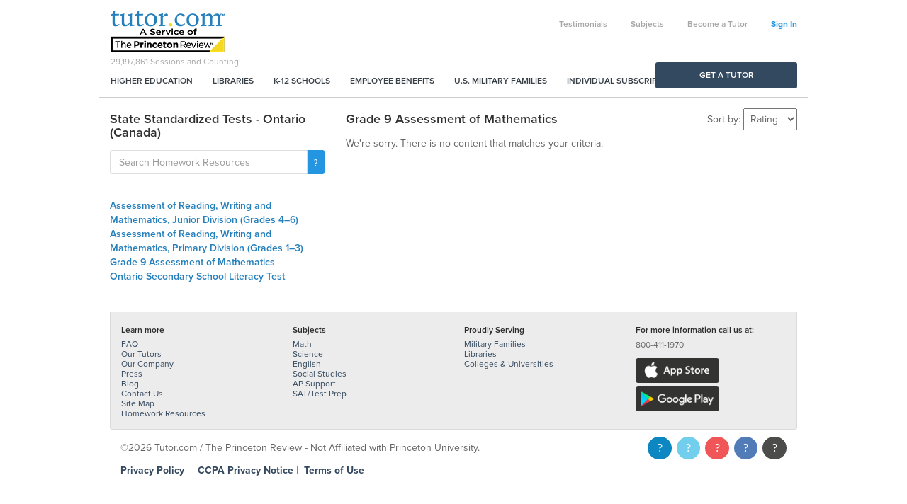

--- FILE ---
content_type: text/html; charset=utf-8
request_url: https://www.tutor.com/resources/state-standardized-tests/ontario-(canada)/grade-9-assessment-of-mathematics
body_size: 25770
content:


<!DOCTYPE html>

<html xmlns="http://www.w3.org/1999/xhtml">

<head id="ctl00_ctl00_Head1">
	<!-- Google Tag Manager -->
	<script>(function(w,d,s,l,i){w[l]=w[l]||[];w[l].push({'gtm.start':
	new Date().getTime(),event:'gtm.js'});var f=d.getElementsByTagName(s)[0],
	j=d.createElement(s),dl=l!='dataLayer'?'&l='+l:'';j.async=true;j.src=
	'https://www.googletagmanager.com/gtm.js?id='+i+dl;f.parentNode.insertBefore(j,f);
	})(window,document,'script','dataLayer','GTM-MW3Z5G6');</script>
	<!-- End Google Tag Manager -->
	<title>
	Grade 9 Assessment of Mathematics - Ontario (Canada) - State Standardized Tests - Homework Resources - Tutor.com
</title>
	
<meta id="ctl00_ctl00_Header1_metadesc" name="description" content="Homework resources in Grade 9 Assessment of Mathematics - Ontario (Canada) - State Standardized Tests"></meta>
<meta name="viewport" content="width=device-width, initial-scale=1.0, maximum-scale=1.0, user-scalable=no" />
<meta http-equiv="X-UA-Compatible" content="IE=edge">
<meta name="msvalidate.01" content="FF3AE192E787D1B2DEDDC5F046FD1AB6" />

<link id="ctl00_ctl00_Header1_canonical" rel="canonical" href="http://www.tutor.com/resources/state-standardized-tests/ontario-(canada)/grade-9-assessment-of-mathematics"></link>




     <script src="/scripts-unminified/jquery-3.7.1.min.js"></script>
	 <script>
		$.fn.andSelf = $.fn.addBack;
	 </script>



<link href="//code.jquery.com/ui/1.13.3/themes/ui-lightness/jquery-ui.min.css" rel="stylesheet" />

<link href="//www-aws-static.tutor.com/bootstrap3/css/bootstrap.min.css" rel="stylesheet" />
<script src="//www-aws-static.tutor.com/bootstrap3/js/bootstrap.min.js"></script>

<link href="//www-aws-static.tutor.com/styles/font-awesome-4.1.0.0/css/font-awesome.min.css" rel="stylesheet" />

<script type="text/javascript" src="//use.typekit.net/wlh6fak.js"></script>
<script type="text/javascript">try { Typekit.load(); } catch (e) { }</script>


	<link href="//www-aws-static.tutor.com/styles/all.css?v=2025-02-25" rel="stylesheet" />
	<script src="//www-aws-static.tutor.com/scripts/all.js?v=2025-02-25"></script>


<!-- jquery ui after bootstrap, some name conflicts -->
<script type="text/javascript" src="//code.jquery.com/ui/1.13.3/jquery-ui.min.js" integrity="sha256-sw0iNNXmOJbQhYFuC9OF2kOlD5KQKe1y5lfBn4C9Sjg=" crossorigin="anonymous"></script>



<!--[if IE 8 ]>
	<link href="/styles/thw_ie8.css" rel="stylesheet" type="text/css">
	<script src="/bootstrap3/js/respond.min.js" type="text/javascript"></script>
<![endif]-->

<script type="text/javascript">
	function doStartASession() {
		window.location = '/account';
	}

	
		setTimeout("doCounter()", 5000);
	
</script>

<script type="text/javascript">

	jQuery(function () {

		jQuery('#spanSubmit input[type="submit"]').on('click', function () {
			if (typeof Page_IsValid == 'undefined' || (typeof Page_IsValid != 'undefined' && Page_IsValid)) {
				$('#spanSubmit').hide();
				$('#spanSubmitWait').show();
			}
		});

		jQuery('.SubmitPanel input[type="submit"]').on('click', function () {
			if (typeof Page_IsValid == 'undefined' || (typeof Page_IsValid != 'undefined' && Page_IsValid)) {
				$('.SubmitPanel').hide();
				$('.SubmitPanelWait').show();
			}
		});
		
		jQuery('input[title!=""]').hint();

		jQuery('.error').delay(7000).fadeOut();

		jQuery('.autodisappear').delay(7000).fadeOut();

		Analytics_SetSegment('Families');
	});


</script>

<div id="ctl00_ctl00_Header1_Analytics_panAnalyticsInit">
	
	<!-- google analytics -->
	<script type="text/javascript">
		var gaJsHost = (("https:" == document.location.protocol) ? "https://ssl." : "http://www.");
		document.write(unescape("%3Cscript src='" + gaJsHost + "google-analytics.com/ga.js' type='text/javascript'%3E%3C/script%3E"));
	</script>
	<script type="text/javascript">
		var pageTracker = _gat._getTracker("UA-67228-1");
		pageTracker._initData();
		pageTracker._setDomainName(".tutor.com");
		pageTracker._setAllowHash(false);
		pageTracker._trackPageview();
	</script>

</div>

<script type="text/javascript">
	// Use this for when we want to call google analytics page tracking function (to simulate a page hit)
	//  rmg: leaving ct_url param, but we don't use Clicktracks anymore
	function Analytics_TrackPage(ga_url, ct_url) {
		_GA_TrackPage(ga_url);
	}

	function _GA_TrackPage(url) {
		
			jQuery.ajax({
				url: "/log.aspx?nocache=1&k=1%2f31%2f2026+9%3a55%3a00+PM&h=anJzuxvetvrlu%2fKCrhq%2bMGQhWoQ%3d&u=" + escape(url)
			});
		

		if (typeof pageTracker == 'undefined' || typeof pageTracker._trackPageview == 'undefined')
			return;

		pageTracker._trackPageview(url);
	}

	function Analytics_SetSegment(segment) {
		if (typeof pageTracker == 'undefined')
			return;

		pageTracker._setVar(segment);
	}

	function Analytics_TrackPurchase(transactionId, total, city, state, country, items) {
		_GA_TrackPurchase(transactionId, total, city, state, country, items);
	}

	function _GA_TrackPurchase(transactionId, total, city, state, country, items) {
		if (typeof pageTracker == 'undefined')
			return;

		try {
			pageTracker._addTrans(
				  transactionId,    // transaction ID - required
				  'Tutor.com',		// affiliation or store name
				  total,			// total - required
				  '0',				// tax
				  '0',              // shipping
				  city,				// city
				  state,			// state or province
				  country           // country
			  );

			for (var i = 0; i < items.length; i++) {
				pageTracker._addItem(
					transactionId,			// transaction ID - required
					items[i].sku,			// SKU/code - required
					items[i].productName,	// product name
					items[i].category,		// category or variation
					items[i].price,			// unit price - required
					'1'						// quantity - required
				);
			}

			pageTracker._trackTrans(); //submits transaction to the Analytics servers
		} catch (err) { }
	}
</script>

</head>

<body>
    <form name="aspnetForm" method="post" action="/resources/state-standardized-tests/ontario-(canada)/grade-9-assessment-of-mathematics" id="aspnetForm">
<div>
<input type="hidden" name="__EVENTTARGET" id="__EVENTTARGET" value="" />
<input type="hidden" name="__EVENTARGUMENT" id="__EVENTARGUMENT" value="" />
<input type="hidden" name="__VIEWSTATE" id="__VIEWSTATE" value="/wEPDwULLTE5NzU0ODI3NjhkGAEFK2N0bDAwJGN0bDAwJGNvbnRlbnQkY29udGVudCRkZ1Jlc291cmNlc0xpc3QPZ2T/Dv//sUtqBo513uJRyrFa9q43yCpIFx9BAw9J1XDq8Q==" />
</div>

<script type="text/javascript">
//<![CDATA[
var theForm = document.forms['aspnetForm'];
if (!theForm) {
    theForm = document.aspnetForm;
}
function __doPostBack(eventTarget, eventArgument) {
    if (!theForm.onsubmit || (theForm.onsubmit() != false)) {
        theForm.__EVENTTARGET.value = eventTarget;
        theForm.__EVENTARGUMENT.value = eventArgument;
        theForm.submit();
    }
}
//]]>
</script>


<script src="/WebResource.axd?d=Fzo2WQ-RX_AwfQvQVQAdwUFWMlLhsbrher5H9LtvWQ3OrQPoY9L__gutU-nFUyPFG-dwbZAb_55rnGGUZlQPeisgnm_kBzoqp1PGuLTBafY1&amp;t=638628063619783110" type="text/javascript"></script>


<script src="/scripts/correct_click_on_enter.js" type="text/javascript"></script>
<script src="/ScriptResource.axd?d=wUCIb7OpHhkGB06MR94KyyERAMmEc4Pw5twp8UPvNTbG_vDQjzB1dHlpSj8dj5MiOUnYLRurVyBjHD5uIwstiZ6TPxWezT_uBx9LzncPoy-8VDhxQtkaWwo4reO26WJan6LG97Aj7clHjj5rFOP8J9EgnPdXRQdjuKuaW3kgNkCLrszSYh44k6qiJzW5RMcn0&amp;t=2a9d95e3" type="text/javascript"></script>
<script src="/ScriptResource.axd?d=AurNnwZI7B9cHOEWuUVG7egxIdP8RaAKmSAamMyyFVS5jOJlR4J06CxePNWzkwUOu6ezGEg20dmejsVRCdwDEgrEn_qvmjuyX1FfwB1PtXb-C561G98nmaG0f0k8fnBdDrZ8NMosJXKP1ug8SGzDGAAQdQ1n8k6jplE2crumJu3va2W1KgnRHIslt5xoDbgx0&amp;t=2a9d95e3" type="text/javascript"></script>
<div>

	<input type="hidden" name="__VIEWSTATEGENERATOR" id="__VIEWSTATEGENERATOR" value="6F3E18C3" />
</div>

		<script type="text/javascript">
//<![CDATA[
Sys.WebForms.PageRequestManager._initialize('ctl00$ctl00$ScriptManager1', 'aspnetForm', [], [], [], 90, 'ctl00$ctl00');
//]]>
</script>


		

<div class="blue-wrapper partnerships-container">
	<div class="container">
		<div class="col-sm-3 partners">
			<a href="//military.tutor.com">
				<img alt="Military Families" src="//www-aws-static.tutor.com/images/military_families.png?v=2025-02-25" />
				<p class="title">Military Families</p>
				<p class="description">The official provider of online tutoring and homework help to the Department of Defense.</p>
				<p class="sub-title">Check Eligibility</p>
			</a>
		</div>
		<div class="col-sm-3 partners">
			<a href="https://www.tutor.com/higher-education">
				<img src="//www-aws-static.tutor.com/images/higher_education.png?v=2025-02-25" />
				<p class="title">Higher Education</p>
				<p class="description">Improve persistence and course completion with 24/7 student support online.</p>
				<p class="sub-title">How it Works</p>
			</a>
		</div>
		<div class="col-sm-3 partners">
			<a href="https://www.tutor.com/libraries">
				<img alt="Public Libraries" src="//www-aws-static.tutor.com/images/public_libraries.png?v=2025-02-25" />
				<p class="title">Public Libraries</p>
				<p class="description">Engage your community with learning and career services for patrons of all ages.</p>
				<p class="sub-title">Learn More</p>
			</a>
		</div>
		<div class="col-sm-3 partners">
			<a href="https://www.tutor.com/employee-benefits">
				<img alt="Corporate Partners" src="//www-aws-static.tutor.com/images/corporate_partners.png?v=2025-02-25" />
				<p class="title">Corporate Partners</p>
				<p class="description">Support your workforce and their families with a unique employee benefit.</p>
				<p class="sub-title">Get Started</p>
			</a>
		</div>
	</div>
</div>

<!--[if IE 7 ]>
	<div class="fixed alert alert-danger text-center">We noticed youâ€™re using Internet Explorer 7, which Tutor.com doesnâ€™t support. For a better experience, we recommend upgrading to Internet Explorer 8 or above. <a href="https://www.microsoft.com/en-us/download/internet-explorer-8-details.aspx">Click here for a free download.</a>
</div>
<![endif]-->	

<div id="fb-root"></div>
<script>
    window.fbAsyncInit = function () {
        FB.init({
            appId: '150972611694605',
            status: false, // check login status
            cookie: true, // enable cookies to allow the server to access the session
            xfbml: true  // parse XFBML
        });
    };

    // Load the SDK asynchronously
    (function (d) {
        var js, id = 'facebook-jssdk', ref = d.getElementsByTagName('script')[0];
        if (d.getElementById(id)) { return; }
        js = d.createElement('script'); js.id = id; js.async = true;
        js.src = "//connect.facebook.net/en_US/all.js";
        ref.parentNode.insertBefore(js, ref);
    }(document));
</script>
<div class="container">
	<div class="row hidden" id="divPartOfTPR">
		<div class="col-md-12" style="background-color:#F4DA22;min-height:45px;">
			<p style="text-align:center;line-height:45px; margin:0px;">
				Tutor.com is now part of <b>The Princeton Review</b>!
				&nbsp;&nbsp;
				<a href="#tprnew" class="btn-link btn-primary" style="border:1px solid black;color:black;padding:5px 10px; background-color:transparent">Learn more</a>
			</p>
		</div>
    </div>
	<div class="row">
		<div class="col-md-12">
				<div class="row main-navigation-wrapper">
					<div class="navbar-login header-links-nav hidden-xs">
						<ul class="list-inline hidden-xs">	
							
									<li><a href="/student-testimonials" id="ctl00_ctl00_ctl01_Testimonials">Testimonials</a></li>
									<li><a href="/subjects" id="ctl00_ctl00_ctl01_Subjects">Subjects</a></li>
									<li id="ctl00_ctl00_ctl01_BecomeATutorNav2"><a href="https://www.tutor.com/apply">Become a Tutor</a></li>								
									<li><a id="sign-in" href="https://www.tutor.com/login">Sign In</a></li>
								
						</ul>
					</div>

					<nav class="navbar navbar-main-navigation" role="navigation">
						<!-- Brand and toggle get grouped for better mobile display -->
						<div class="navbar-header">
							<div class="logo-counter">						
								<a class="navbar-brand" href="/">
									<img alt="Online Tutoring and Homework Help" class="visible-xs" src="//www-aws-static.tutor.com/images/logo_circle.png?v=2025-02-25" />
									<img alt="Online Tutoring and Homework Help" class="hidden-xs" src="//www-aws-static.tutor.com/images/logo.png?v=2025-02-25" /></a>
								<div id="counter" class="hidden-xs">
									<span id="countertext">29,197,861</span> Sessions and Counting!
								</div>
							</div>
							<button id="ctl00_ctl00_ctl01_MainNavigationButton" type="button" class="navbar-toggle" data-toggle="collapse" data-target=".navbar-ex2-collapse"><i class="fa fa-bars"></i></button>
						</div>

						

						<!-- Collect the nav links, forms, and other content for toggling -->
						<div id="ctl00_ctl00_ctl01_MainNavigationContainer" class="collapse navbar-collapse navbar-ex2-collapse">
							<ul class="nav navbar-nav primary-nav pull-left hidden-xs">
								<li><a href="https://www.tutor.com/higher-education?ceid=nav">Higher Education</a></li>
								<li><a href="https://www.tutor.com/libraries?ceid=nav">Libraries</a></li>
								<li><a href="https://www.princetonreview.com/k12/partnerships/tutor-com?ceid=tutorhp-nav">K-12 Schools</a></li>
								<li><a href="https://www.tutor.com/employee-benefits?ceid=nav">Employee Benefits</a></li>
								<li><a href="//military.tutor.com/home?ceid=nav">U.S. Military Families</a></li>
								<li><a href="https://www.princetonreview.com/academic-tutoring?ceid=tutorhp-nav">Individual Subscriptions</a></li>
							</ul>
							<ul class="nav navbar-nav primary-nav pull-left visible-xs">
								<li><a href="https://www.tutor.com/higher-education?ceid=nav-mb">Higher Education</a></li>
								<li><a href="https://www.tutor.com/libraries?ceid=nav-mb">Libraries</a></li>
								<li><a href="https://www.princetonreview.com/k12/partnerships/tutor-com?ceid=tutorhp-nav-mb">K-12 Schools</a></li>
								<li><a href="https://www.tutor.com/employee-benefits?ceid=nav-mb">Employee Benefits</a></li>
								<li><a href="//military.tutor.com/home?ceid=nav-mb">U.S. Military Families</a></li>
								<li><a href="https://www.princetonreview.com/academic-tutoring?ceid=tutorhp-nav-mb">Individual Subscriptions</a></li>
							</ul>
                            <ul class="nav navbar-nav primary-nav pull-left visible-xs">
								
								<li class="divider"></li>								
									<li id="ctl00_ctl00_ctl01_BecomeATutorNav"><a href="https://www.tutor.com/apply">Become a Tutor</a></li>
										<li><a href="/login">Sign In</a></li>
									
							</ul>
						</div>
						<!-- /.navbar-collapse -->
					</nav>
				</div>
		</div>
	</div>
</div>

<div class="container" id="primary-cta-container" style="display:none;">
	<div class="row">
		<div class="col-md-12">
			<a class="btn btn-primary btn-block primary-cta" href="/tutor-search">Get a Tutor</a>
		</div>
	</div>
</div>

<script type="text/javascript">
	$(function () {
		if (($('.green-wrapper').length > 0 || $('.index-container').length > 0) && $('#NavigationSecondary').length == 0)
			$('.main-navigation-wrapper').addClass('no-border');
	})

    $(document).ready(function () {
        setTimeout("doCounter()", 5000);

        $('.partnerships').click(function () {
        	$('.partnerships-container').slideToggle("slow");
        });
    });
</script>





		
	<link rel="Stylesheet" type="text/css" href="/styles/www_resources.css" />

	
	<div class="container">
		<div class="row" style="display:none;">
			<div id="Crumb" class="crumbs col-md-12">
				
<div class="">
	<a href='/resources/state-standardized-tests/ontario-(canada)/grade-9-assessment-of-mathematics'>&lt; Back to Grade 9 Assessment of Mathematics</a> (0)
</div>

			</div>
		</div>

		<div class="row">
			<div id="ctl00_ctl00_content_content_LeftRail" class="col-md-4">
				<h3><span id="ctl00_ctl00_content_content_LeftColHeadline">State Standardized Tests - Ontario (Canada)</span></h3>
				

<script src="/scripts/resourcesearch.js" type="text/javascript"></script>

<div class="input-group" id="ResourcesSearch">
	<input type="text" id="resourcesearchtext" class="form-control" onkeydown="return doSearchEnterKey(event, '/');" value="" placeholder="Search Homework Resources" />
	<span class="input-group-btn"><a href="javascript:resourceSearch();" class="btn btn-default btn-primary search-button-textfield"><span class="fa fa-search"></span></a></span>
</div>
				<br />
				
				<div id="resource-subtopic-list-zipper">
					<a href="javascript:$('#resource-subtopic-list').show();$('#resource-subtopic-list-zipper').hide();"><i class="fa fa-bars"></i> Subtopics</a>
				</div>
				<ul id="resource-subtopic-list">
				
					<li><a href="/resources/state-standardized-tests/ontario-(canada)/assessment-of-reading%2c-writing-and-mathematics%2c-junior-division-(grades-4%e2%80%936)" class="">Assessment of Reading, Writing and Mathematics, Junior Division (Grades 4–6)</a></li>
				
					<li><a href="/resources/state-standardized-tests/ontario-(canada)/assessment-of-reading%2c-writing-and-mathematics%2c-primary-division-(grades-1%e2%80%933)" class="">Assessment of Reading, Writing and Mathematics, Primary Division (Grades 1–3)</a></li>
				
					<li><a href="/resources/state-standardized-tests/ontario-(canada)/grade-9-assessment-of-mathematics" class="active">Grade 9 Assessment of Mathematics</a></li>
				
					<li><a href="/resources/state-standardized-tests/ontario-(canada)/ontario-secondary-school-literacy-test" class="">Ontario Secondary School Literacy Test</a></li>
				
				</ul>
			</div>

			<div class="col-md-8">
				
				<h1 class="right-col-headline"><span id="ctl00_ctl00_content_content_RightColHeadline">Grade 9 Assessment of Mathematics</span></h1>
				

				<script type="text/javascript">
					function doSortBy() {
						var s = document.getElementById('ctl00_ctl00_content_content_ddlSortBy');

						var url = window.location.href;

						if (url.indexOf("page=") > 1)
							url = updateQueryStringParameter(url, 'page', '');

						url = updateQueryStringParameter(url, 'sort', s.value);

						window.location = url;
					}

					function updateQueryStringParameter(uri, key, value) {
						var re = new RegExp("([?&])" + key + "=.*?(&|$)", "i");
						var separator = uri.indexOf('?') !== -1 ? "&" : "?";

						if (uri.match(re)) {
							if (value == '')
								return uri.replace(re, '');
							else
								return uri.replace(re, '$1' + key + "=" + value + '$2');
						}
						else {
							return uri + separator + key + "=" + value;
						}
					}
				</script>

				<div id="ctl00_ctl00_content_content_SortByBox" class="sort-by-box">
					Sort by:
					<select name="ctl00$ctl00$content$content$ddlSortBy" id="ctl00_ctl00_content_content_ddlSortBy" class="sort-by" onchange="doSortBy();">
	<option value="">Rating</option>
	<option value="title">Title</option>
	<option value="author">Source</option>

</select>
				</div>

					
        
				<div id="ctl00_ctl00_content_content_lblNoContent">
	We're sorry. There is no content that matches your criteria.<br /><br />
</div>

				
    
				    
				
			</div>

			
		</div>
	</div>
	
	<input type="hidden" name="ctl00$ctl00$content$content$PageTitleForPostback" id="ctl00_ctl00_content_content_PageTitleForPostback" />



	<script type="text/javascript">
		$('#primary-cta-container').show();
	</script>

		
		

<!-- Footer -->
<div class="container">
	<div class="row footer">
		<div class="col-md-12 footer-links">
			<div class="row">
				<div class="col-sm-3 hidden-xs">
					<h5>Learn more</h5>
					<ul>
						<li><a href="https://www.tutor.com/faq">FAQ</a></li>
						<li><a href="https://www.tutor.com/our-tutors">Our Tutors</a></li>
						<li><a href="https://www.tutor.com/our-company">Our Company</a></li>
						<li><a href="https://www.tutor.com/press">Press</a></li>		
						<li><a href="https://blog.tutor.com/">Blog</a></li>
						<li><a rel="nofollow" href="https://www.tutor.com/contact-forms/individual-account.aspx">Contact Us</a></li>
						<li><a href="https://www.tutor.com/site-map">Site Map</a></li>
						<li><a href="https://www.tutor.com/resources">Homework Resources</a></li>
					</ul>
				</div>
				<div class="col-sm-3 hidden-xs">
					<h5>Subjects</h5>
					<ul>
						<li><a href="https://www.tutor.com/subjects/math">Math</a></li>
						<li><a href="https://www.tutor.com/subjects/science">Science</a></li>
						<li><a href="https://www.tutor.com/subjects/english">English</a></li>
						<li><a href="https://www.tutor.com/subjects/history">Social Studies</a></li>
						<li><a href="https://www.tutor.com/subjects/advanced-placement">AP Support</a></li>
						<li><a href="https://www.tutor.com/subjects/test-prep">SAT/Test Prep</a></li>
					</ul>
				</div>			
				<div class="col-sm-3 hidden-xs">
					<h5>Proudly Serving</h5>
					<ul>
						<li><a href="//military.tutor.com">Military Families</a></li>
						<li><a href="https://www.tutor.com/libraries">Libraries</a></li>
						<li><a href="https://www.tutor.com/higher-education">Colleges &amp; Universities</a></li>
					</ul>
				</div>
				<div class="col-xs-12 col-sm-3 divider-left">
					<h5>For more information call us at:</h5>
					<p><span>800-411-1970</span></p>
					<p></p>
					<p>
						<a href="https://apps.apple.com/us/app/tutor-com/id382913089" target="_blank"><img class="icon-store" src="//www-aws-static.tutor.com/images/appstore.png?v=2025-02-25" style="width: 118px; height: 35px;" /></a> 
						<a href="https://play.google.com/store/apps/details?id=com.tutor.togo.android.x2020&hl=en_US&gl=US" target="_blank"><img class="icon-store" src="//www-aws-static.tutor.com/images/googleplay.png?v=2025-02-25" style="width: 118px; height: 35px;" /></a>
					</p>
				</div>
			</div>
		</div>
        <div class="col-md-12 footer-copyright">
            <div class="row">
                <div class="col-sm-8 copyright" style="font-size: 14px;">&copy;2026 Tutor.com / The Princeton Review - Not Affiliated with Princeton University. <br />
                    <a href="https://www.tutor.com/privacy" style="font-size: 14px;font-weight: bold;">Privacy Policy</a> &nbsp;|&nbsp; 
                    <a href="http://www.tutor.com/privacy#ccpa" style="font-size: 14px;font-weight: bold;">CCPA Privacy Notice</a>&nbsp;|&nbsp;
                    <a href="http://www.tutor.com/terms-of-use" style="font-size: 14px;font-weight: bold;">Terms of Use</a>
                </div>
                <div class="col-sm-4 social-icons">
                    <a href="https://www.linkedin.com/company/tutor.com" target="_blank"><i class="fa fa-linkedin" name="linkedin_name"></i></a>
                    <a href="https://www.twitter.com/tutordotcom" target="_blank"><i class="fa fa-twitter" name="twitter_name"></i></a>
                    <a href="https://pinterest.com/tutordotcom/" target="_blank"><i class="fa fa-pinterest" name="fb_pinterest"></i></a>
                    <a href="https://www.facebook.com/tutordotcomformilitary" target="_blank"><i class="fa fa-facebook" name="fb_name"></i></a>
                    <a href="https://plus.google.com/u/0/116428089809118720002/" target="_blank"><i class="fa fa-google-plus" name="fb_googleplus"></i></a>
                </div>
            </div>
        </div>
	</div>
</div>




	<script type="text/javascript">
		//jquery.placeholder.js
		$('input, textarea').placeholder();

		$(document).ready(function () {
			hideFooter();
		});
		$(window).resize(function () {
			hideFooter();
		});



		function hideFooter() { //Footer navigation show/hide on resize
			if ($(document).width() < 768) {
				$(".footer-border .category").siblings().slideUp();
			}
			else if ($(document).width() >= 768) {
				$(".footer-border .category").siblings().slideDown();
			}
		}

		$(".footer-border .category").click(function () { //Footer navigation show just one on click
		
			if ($(this).siblings().css('display') == 'block' && ($(document).width() < 768)) {
				$(this).siblings().slideUp();			
			}
			else if ($(this).siblings().css('display') == 'none' && ($(document).width() < 768)) {
				$(".footer-border .category").siblings().slideUp();
				$(this).siblings().slideDown();
			}
		});
	</script>


<!-- Google Code for Remarketing Tag -->
<!--------------------------------------------------
Remarketing tags may not be associated with personally identifiable information or placed on pages related to sensitive categories. See more information and instructions on how to setup the tag on: http://google.com/ads/remarketingsetup
--------------------------------------------------->
<script type="text/javascript">
	/* <![CDATA[ */
	var google_conversion_id = 986356462;
	var google_custom_params = window.google_tag_params;
	var google_remarketing_only = true;
	/* ]]> */
</script>
<div style="display:none;">
<script type="text/javascript" src="//www.googleadservices.com/pagead/conversion.js"></script>
</div>
<noscript>
<div style="display:inline;">
<img height="1" width="1" style="border-style:none;" alt="" src="//googleads.g.doubleclick.net/pagead/viewthroughconversion/986356462/?value=0&amp;guid=ON&amp;script=0"/>
</div>
</noscript>
<!-- END Google Code for Remarketing Tag -->


		</form>
</body>
</html>

--- FILE ---
content_type: application/javascript
request_url: https://www.tutor.com/scripts/resourcesearch.js
body_size: 346
content:
function resourceSearch() 
{
	var path = document.getElementById('resourcesearchtext').value;

	if (path == '')
		return;
	
	window.location = '/resources/search/?topic=' + escape(path);
}

function doSearchEnterKey(e, path) 
{
	if (window.event) // IE
	{
		keynum = e.keyCode;
	}
	else if (e.which) // Netscape/Firefox/Opera
	{
		keynum = e.which;
	}

	if (keynum == "13") {
		resourceSearch(path);
		return false;
	}
}